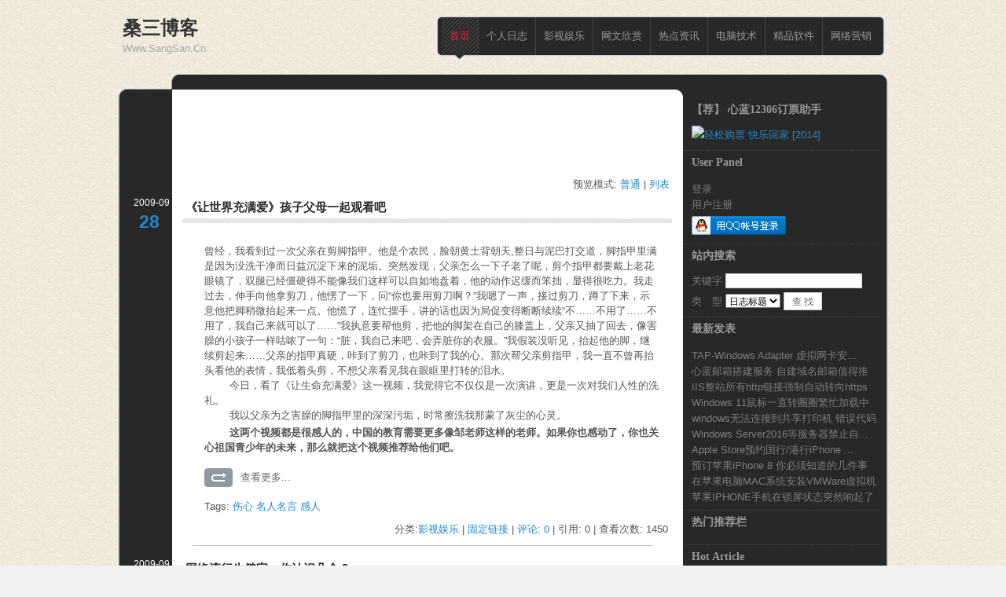

--- FILE ---
content_type: text/html
request_url: http://www.sangsan.cn/default.asp?log_Year=2009&log_Month=9
body_size: 19831
content:

<!DOCTYPE html PUBLIC "-//W3C//DTD XHTML 1.0 Transitional//EN" "http://www.w3.org/TR/xhtml1/DTD/xhtml1-transitional.dtd">
<html xmlns="http://www.w3.org/1999/xhtml" lang="UTF-8">
<head>
	<meta http-equiv="Content-Type" content="text/html; charset=UTF-8" />
	<meta http-equiv="Content-Language" content="UTF-8" />
	<meta name="robots" content="all" />
	<meta name="author" content="admin@sangsan.cn,桑三" />
	<meta name="Copyright" content="PJBlog3 CopyRight 2011" />
	<meta name="keywords" content="心蓝12306订票助手,网上购买火车票,一键还原,邮件群发,系统优化维护,外挂程序" />
	<meta name="description" content="桑三博客发布原创原件及收集实用程序，为您解决使用电脑中遇到的各种问题，同时让您在学习的过程中享受网络的快乐！电脑知识问与答交流QQ群:2848501 - 桑三博客 - 自由 分享 娱乐 互助" />
	<meta name="generator" content="PJBlog3" />
	<link rel="service.post" type="application/atom+xml" title="桑三博客 - Atom" href="http://www.sangsan.cn/xmlrpc.asp" />
	<link rel="EditURI" type="application/rsd+xml" title="RSD" href="http://www.sangsan.cn/rsd.asp" />
	<title>桑三博客-自由 分享 娱乐 互助</title>

	
	<link rel="alternate" type="application/rss+xml" href="http://www.sangsan.cn/feed.asp" title="订阅 桑三博客 所有文章(rss2)" />
	<link rel="alternate" type="application/atom+xml" href="http://www.sangsan.cn/atom.asp" title="订阅 桑三博客 所有文章(atom)" />
	
	
	<link rel="stylesheet" rev="stylesheet" href="skins/wordpress/global.css" type="text/css" media="all" /><!--全局样式表-->
	<link rel="stylesheet" rev="stylesheet" href="skins/wordpress/layout.css" type="text/css" media="all" /><!--层次样式表-->
	<link rel="stylesheet" rev="stylesheet" href="skins/wordpress/typography.css" type="text/css" media="all" /><!--局部样式表-->
	<link rel="stylesheet" rev="stylesheet" href="skins/wordpress/link.css" type="text/css" media="all" /><!--超链接样式表-->
	<link rel="stylesheet" rev="stylesheet" href="skins/wordpress/UBB/editor.css" type="text/css" media="all" /><!--UBB编辑器代码-->
	<link rel="stylesheet" rev="stylesheet" href="FCKeditor/editor/css/Dphighlighter.css" type="text/css" media="all" /><!--FCK块引用&代码样式-->
	<link rel="icon" href="favicon.ico" type="image/x-icon" />
	<link rel="shortcut icon" href="favicon.ico" type="image/x-icon" />
	<script type="text/javascript" src="common/common.js"></script>
	<script type="text/javascript" src="common/AjaxRequest.js"></script>
	<script type="text/javascript" src="common/Action.js"></script>
    <script language="javascript" type="text/javascript">
		var time = 60;
	</script>
	<!--<script type="text/javascript" src="common/nicetitle.js"></script>-->
	<style type="text/css"> 
		.ownerClassLog{display:none}
		.ownerClassComment{display:none;}
		/*全局的提示框样式*/
		h5.tips{
			background:#FFCC00;border:1px solid #FFCC00;background-image:url(images/bg_tips.png);color:#990000;padding:3px;margin:0;font-size:13px
		}
		h5.tips img{
			border:0;background:transparent none !important;
		}
		.tips_body{
			background:#FFFFCC;border:1px solid #FFCC00;padding:4px;
		}
		.tips_body form{
			margin:0;
		}
		.tips_body a:link,.tips_body a:visited,.tips_body a:hover{
			color:#990000;
		}
		.tips_body .input{
			height:17px;
			border:1px solid #BD5B21
		}
		.tips_body .hints{
				margin:3px 0 0 3px;
				padding:2px 2px 2px 18px;
				background:url(images/notify.gif) no-repeat left 4px
		}
		.tips_body .error{
			border:1px solid #CC0033;
			padding:1px 3px 1px 21px;
			color:#990000;
			margin-bottom:2px;
			background:#FF9F88 url(images/tips.gif) no-repeat 3px 4px
		}
	</style>
</head>
<body onLoad="initJS()" onkeydown="PressKey()">
<a href="default.asp" accesskey="i"></a>
<a href="javascript:history.go(-1)" accesskey="z"></a>

 <div id="container">
 <!--顶部-->
  <div id="header">
  <div style="background-image:url(skins/wordpress/bg.png); height:95px;">
   <div id="bloglogo">
   <div id="blogname">桑三博客
    <div id="blogTitle">Www.SangSan.Cn</div></div>
   </div>
   		<div id="menu"><div id="Left"></div><div id="Right"></div><ul><li class="menuL"></li><li><a class="menuA menuB" href="default.asp" title="日志首页">首页</a></li><li class="menuDiv"></li><li><a class="menuA" href="default.asp?cateID=4" title="个人日志">个人日志</a></li><li class="menuDiv"></li><li><a class="menuA" href="default.asp?cateID=3" title="影视娱乐">影视娱乐</a></li><li class="menuDiv"></li><li><a class="menuA" href="default.asp?cateID=6" title="网文欣赏">网文欣赏</a></li><li class="menuDiv"></li><li><a class="menuA" href="default.asp?cateID=7" title="热点资讯">热点资讯</a></li><li class="menuDiv"></li><li><a class="menuA" href="default.asp?cateID=5" title="电脑技术">电脑技术</a></li><li class="menuDiv"></li><li><a class="menuA" href="default.asp?cateID=9" title="精品软件">精品软件</a></li><li class="menuDiv"></li><li><a class="menuA" href="default.asp?cateID=13" title="网络营销">网络营销</a></li><li class="menuR"></li></ul></div>
  </div></div>

 <!--内容-->
  <div id="Tbody">
  <div id="mainContent">
   <div id="innermainContent">
       <div id="mainContent-topimg"></div>
	   <div id="Content_topad" class="content-width"><div style="padding-left: 95px;height:95px;width:590px;"><!--<a href="http://17483.wauee.com/funshion/full/index.html?pid=82&mid=17483&channel=1" target="_blank"><img src="http://wauee.com/zmv5/images/product/rec_82_mid.gif" width="135" height="60" border="0" class="ad_img" /></a>
  <a href="http://go.t3nlink.com/click?pid=78&mid=17483&channel=1&pt=page" target="_blank"><img src="http://wauee.com/zmv5/images/product/rec_78_mid.gif" width="135"  height="60" border="0" class="ad_img" /></a>
  <a href="http://go.t3nlink.com/click?pid=88&mid=17483&channel=1&pt=page" target="_blank"><img src="http://wauee.com/zmv5/images/product/rec_88_mid.gif" width="135"  height="60" border="0" class="ad_img" /></a>
  <a href="http://go.t3nlink.com/click?pid=89&mid=17483&channel=1&pt=page" target="_blank"><img src="http://wauee.com/zmv5/images/product/rec_89_mid.gif" width="135"  height="60" border="0" class="ad_img" /></a>--><script type="text/javascri&#112;t">/*580*90，首页顶部*/ var cpro_id = 'u1055220';</script><script src="http://cpro.baidustatic.com/cpro/ui/c.js" type="text/javascri&#112;t"></script></div></div>
	   <div id="Content_ContentList" class="content-width">
	     
		      <div class="pageContent" style="text-align:Right;overflow:hidden;height:18px;line-height:140%"><span style="float:left"></span>预览模式: <a href="?log_Year=2009&amp;log_Month=9&amp;distype=normal" accesskey="1">普通</a> | <a href="?log_Year=2009&amp;log_Month=9&amp;distype=list" accesskey="2">列表</a></div>
		   
		<div class="Content">
		<div class="Content-top"><div class="ContentLeft"></div><div class="ContentRight"></div>
		
                <DIV style="margin:0px 6px -4px 0px;" alt="" class="CateIconSP"><div class="DateYM">2009-09</div><div class="DateDay">28</div></DIV>
		 <h1 class="ContentTitle"><img src="images/icons/19.gif" style="margin:0px 2px -4px 0px;" alt="" class="CateIcon"/>
		
			<a class="titleA" href="article/share/383.htm">《让世界充满爱》孩子父母一起观看吧</a>
		
		</h1>
		<h2 class="ContentAuthor">作者:桑三&nbsp; 日期:2009-09-28</h2></div>
		  <div id="log_383">
		
					<div class="Content-body"><p><font size="2">曾经，我看到过一次父亲在剪脚指甲。他是个农民，脸朝黄土背朝天,整日与泥巴打交道，脚指甲里满是因为没洗干净而日益沉淀下来的泥垢。突然发现，父亲怎么一下子老了呢，剪个指甲都要戴上老花眼镜了，双腿已经僵硬得不能像我们这样可以自如地盘着，他的动作迟缓而笨拙，显得很吃力。我走过去，伸手向他拿剪刀，他愣了一下，问&ldquo;你也要用剪刀啊？&rdquo;我嗯了一声，接过剪刀，蹲了下来，示意他把脚稍微抬起来一点。他慌了，连忙摆手，讲的话也因为局促变得断断续续&ldquo;不&hellip;&hellip;不用了&hellip;&hellip;不用了，我自己来就可以了&hellip;&hellip;&rdquo;我执意要帮他剪，把他的脚架在自己的膝盖上，父亲又抽了回去，像害臊的小孩子一样咕哝了一句：&ldquo;脏，我自己来吧，会弄脏你的衣服。&rdquo;我假装没听见，抬起他的脚，继续剪起来&hellip;&hellip;父亲的指甲真硬，咔到了剪刀，也咔到了我的心。那次帮父亲剪指甲，我一直不曾再抬头看他的表情，我低着头剪，不想父亲看见我在眼眶里打转的泪水。</font><br />
&nbsp;&nbsp;&nbsp;&nbsp;&nbsp;&nbsp; <font size="2">&nbsp;今日，看了《让生命充满爱》这一视频，我觉得它不仅仅是一次演讲，更是一次对我们人性的洗礼。</font><br />
&nbsp;&nbsp;&nbsp;&nbsp;&nbsp;&nbsp;&nbsp; <font size="2">我以父亲为之害臊的脚指甲里的深深污垢，时常擦洗我那蒙了灰尘的心灵。</font></p>
<p style="text-align: left"><strong>&nbsp;&nbsp;&nbsp;&nbsp;&nbsp;&nbsp;&nbsp; 这两个视频都是很感人的，中国的教育需要更多像邹老师这样的老师。如果你也感动了，你也关心祖国青少年的未来，那么就把这个视频推荐给他们吧。</strong></p>
						<p class="readMore"><a href="default.asp?id=383" class="more"><span>查看更多...</span></a></p>
					
			 <p class="tags">Tags: <a href="default.asp?tag=%E4%BC%A4%E5%BF%83">伤心</a> <a href="default.asp?tag=%E5%90%8D%E4%BA%BA%E5%90%8D%E8%A8%80">名人名言</a> <a href="default.asp?tag=%E6%84%9F%E4%BA%BA">感人</a> </p>
			
							 
		</div><div class="Content-bottom">
		<div class="ContentBLeft"></div><div class="ContentBRight"></div>
		分类:<a href="default.asp?cateID=3" title="影视娱乐">影视娱乐</a> | <a href="?id=383">固定链接</a> |
							
		
			 <a href="article/share/383.htm#comm_top">评论: 0</a>
		
			 | 引用: 0 | 查看次数: 1450
			   </div>
			</div></div>

		<div class="Content">
		<div class="Content-top"><div class="ContentLeft"></div><div class="ContentRight"></div>
		
                <DIV style="margin:0px 6px -4px 0px;" alt="" class="CateIconSP"><div class="DateYM">2009-09</div><div class="DateDay">18</div></DIV>
		 <h1 class="ContentTitle"><img src="images/icons/3.gif" style="margin:0px 2px -4px 0px;" alt="" class="CateIcon"/>
		
			<a class="titleA" href="article/read/382.htm">网络流行生僻字，你认识几个？</a>
		
		</h1>
		<h2 class="ContentAuthor">作者:桑三&nbsp; 日期:2009-09-18</h2></div>
		  <div id="log_382">
		
					<div class="Content-body">&nbsp;&nbsp;&nbsp;&nbsp;&nbsp;&nbsp;<strong>下面这些网络流行生僻字，你认识几个？</strong><br/>　　烎读音：yín原义：光明。网络新义：在游戏中，意义衍生为“遇强则强，斗志昂扬，热血沸腾，你越厉害我越要找你挑战，希望在竞争或对抗中一比高下”。 <br/><br/>　　槑读音mei，古同“梅”。这个“槑”字由两个“呆”组成，于是在网络语言里被用来形容人很傻很天真。 <br/><br/>　　囧读音jiǒng，古同“冏”，原指光明。在网络文化中，它的内小“八”字视为眉眼，“口”视为嘴。它的内涵就是：作为头，表达沉重的思想；作为脸，表达浪漫与激情；也常常表示郁闷的表情。 <br/><br/>　　兲：跟常用来骂人的那种水生动物没有关系，没你想的那么复杂。这个字是“天”字的古体，也念“天”(tiān)。 <br/>
						<p class="readMore"><a href="article/read/382.htm" class="more"><span>查看更多...</span></a></p>
					
			 <p class="tags">Tags: <a href="default.asp?tag=%E5%B9%BD%E9%BB%98%E4%BC%91%E9%97%B2">幽默休闲</a> <a href="default.asp?tag=%E5%A8%B1%E4%B9%90%E6%96%B0%E9%97%BB">娱乐新闻</a> </p>
			
							 
		</div><div class="Content-bottom">
		<div class="ContentBLeft"></div><div class="ContentBRight"></div>
		分类:<a href="default.asp?cateID=6" title="网文欣赏">网文欣赏</a> | <a href="?id=382">固定链接</a> |
							
		
			 <a href="article/read/382.htm#comm_top">评论: 0</a>
		
			 | 引用: 0 | 查看次数: 751
			   </div>
			</div></div>

		<div class="Content">
		<div class="Content-top"><div class="ContentLeft"></div><div class="ContentRight"></div>
		
                <DIV style="margin:0px 6px -4px 0px;" alt="" class="CateIconSP"><div class="DateYM">2009-09</div><div class="DateDay">06</div></DIV>
		 <h1 class="ContentTitle"><img src="images/icons/15.gif" style="margin:0px 2px -4px 0px;" alt="" class="CateIcon"/>
		
			<a class="titleA" href="article/learn/384.htm">手把手教你ASP/SQL 注入天书</a>
		
		</h1>
		<h2 class="ContentAuthor">作者:桑三&nbsp; 日期:2009-09-06</h2></div>
		  <div id="log_384">
		
					<div class="Content-body"><p>ＳＱＬ注入是从正常的 WWW 端口访问，而且表面看起来跟一般的 Web 页面访问没什么区别，所以目前市面的防火墙都不会对ＳＱＬ注入发出警报，如果管理员没查看 IIS 日志的习惯，可能被入侵很长时间都不会发觉。</p>
<p>但是，ＳＱＬ注入的手法相当灵活，在注入的时候会碰到很多意外的情况。能不能根据具体情况进行分析，构造巧妙的SQL语句，从而成功获取想要的数据，是高手与&ldquo;菜鸟&rdquo;的根本区别。</p>
<p>根据国情，国内的网站用 ASP+Access 或 SQLServer 的占 70% 以上，PHP+MySQ 占 20%，其他的不足 10%。在本文，我们从分入门、进阶至高级讲解一下 ASP 注入的方法及技巧，PHP 注入的文章由 NB 联盟的另一位朋友 zwell 撰写，希望对安全工作者和程序员都有用处。了解 ASP 注入的朋友也请不要跳过入门篇，因为部分人对注入的基本判断方法还存在误区。大家准备好了吗？ Lets Go...</p>
						<p class="readMore"><a href="default.asp?id=384" class="more"><span>查看更多...</span></a></p>
					
			 <p class="tags">Tags: <a href="default.asp?tag=%E6%8A%80%E6%9C%AF">技术</a> <a href="default.asp?tag=%E7%94%B5%E8%84%91">电脑</a> <a href="default.asp?tag=%E5%AE%89%E5%85%A8%E9%98%B2%E5%BE%A1">安全防御</a> <a href="default.asp?tag=%E7%BD%91%E7%BB%9C%E6%8A%80%E6%9C%AF">网络技术</a> </p>
			
							 
		</div><div class="Content-bottom">
		<div class="ContentBLeft"></div><div class="ContentBRight"></div>
		分类:<a href="default.asp?cateID=5" title="电脑技术">电脑技术</a> | <a href="?id=384">固定链接</a> |
							
		
			 <a href="article/learn/384.htm#comm_top">评论: 0</a>
		
			 | 引用: 0 | 查看次数: 714
			   </div>
			</div></div>

		<div class="Content">
		<div class="Content-top"><div class="ContentLeft"></div><div class="ContentRight"></div>
		
                <DIV style="margin:0px 6px -4px 0px;" alt="" class="CateIconSP"><div class="DateYM">2009-09</div><div class="DateDay">02</div></DIV>
		 <h1 class="ContentTitle"><img src="images/icons/19.gif" style="margin:0px 2px -4px 0px;" alt="" class="CateIcon"/>
		
			<a class="titleA" href="article/share/381.htm">《护士版青花瓷》唱得不错 白衣天使啊</a>
		
		</h1>
		<h2 class="ContentAuthor">作者:桑三&nbsp; 日期:2009-09-02</h2></div>
		  <div id="log_381">
		
					<div class="Content-body"><p><strong>歌词：<br />
</strong><br />
面色发青 唤不醒 脉搏难触及<br />
看你微微的呼吸已渐入昏迷<br />
胸前叩击 上点滴 救护我了然<br />
抢救时口头医嘱复一遍<br />
指甲剪短 长头发 发套盘起来<br />
一身洁白的外衣深藏了倦意<br />
手指头伤痕累累<br />
却不影响技术淋漓发挥<br />
脏乱累不嫌弃 病人放第一<br />
三查七对无菌 一定要牢记<br />
青霉素十大阳性标志要做齐<br />
消毒隔离是检查主题<br />
医嘱又开转床 我从头做起<br />
铺床时任灰尘 沾满了发际<br />
再看那护士吧台前的大理石<br />
也挂满锦旗<br />
<br />
配伍禁忌 有效期 一定要看清<br />
化疗药物 外渗出 硫酸镁湿敷<br />
用孚来迪加地米 疗效会降低<br />
护理的每一步都小心翼翼<br />
大汗淋漓 人乏力 血糖2.7<br />
别再犹豫 巧克力 赶紧放嘴里<br />
生病时难免闹情绪<br />
心理护理也有重要意义<br />
铃声又再响起 我从东奔到西<br />
换来你的挑剔 一句不满意<br />
收藏起自尊来换你平静情绪<br />
毕竟病痛的你不容易<br />
用爱心感化你 讲述生命意义<br />
有委屈放心底 回家再哭泣<br />
只看那护士吧台前的大理石<br />
也坚硬无比<br />
夜已深 人熟睡 我彻夜巡回<br />
人憔悴 却惊醒 安全第一位<br />
只看那护士吧台前的大理石<br />
边角已残留一丝破碎<br />
年复一年如此 任美丽流逝<br />
天使泪化烟雨 有谁会疼惜<br />
只看那护士吧台前的大理石<br />
已换了几回</p>
						<p class="readMore"><a href="default.asp?id=381" class="more"><span>查看更多...</span></a></p>
					
			 <p class="tags">Tags: <a href="default.asp?tag=%E6%AD%8C%E6%9B%B2">歌曲</a> <a href="default.asp?tag=%E4%BC%A4%E5%BF%83">伤心</a> <a href="default.asp?tag=%E8%A7%86%E9%A2%91">视频</a> </p>
			
							 
		</div><div class="Content-bottom">
		<div class="ContentBLeft"></div><div class="ContentBRight"></div>
		分类:<a href="default.asp?cateID=3" title="影视娱乐">影视娱乐</a> | <a href="?id=381">固定链接</a> |
							
		
			 <a href="article/share/381.htm#comm_top">评论: 1</a>
		
			 | 引用: 0 | 查看次数: 1291
			   </div>
			</div></div>

		 <div class="pageContent"></div>
		
	   </div>
	   
       <div id="mainContent-bottomimg"></div>
   </div>
   </div>
   
   <div id="sidebar">
	   <div id="innersidebar">
		     <div id="sidebar-topimg"><!--工具条顶部图象--></div>
			  <div id="Side_netpiao" class="sidepanel"><h4 class="Ptitle">【荐】 心蓝12306订票助手</h4><div class="Pcontent"><a href="http://www.sangsan.cn/default.asp?id=866" target="_blank"><img src="http://www.bhdata.com/images/netpiaologo.gif" alt="轻松购票 快乐回家 [2014]" /></a></div><div class="Pfoot"></div></div><div id="Side_User" class="sidepanel"><h4 class="Ptitle">User Panel</h4><div class="Pcontent"><a href="login.asp" class="sideA" accesskey="L">登录</a><a href="register.asp" class="sideA" accesskey="U">用户注册</a><a href="http://www.sangsan.cn/Plugins/QQlogin/start.asp" class="sideA" style="margin-top:8px; height:25px;" accesskey="L"><img src='http://qzonestyle.gtimg.cn/qzone/vas/opensns/res/img/Connect_logo_3.png' border=0></a></div><div class="Pfoot"></div></div><div id="Side_Search" class="sidepanel"><h4 class="Ptitle">站内搜索</h4><div class="Pcontent"><form style="MARGIN: 0px" onsubmit="if (this.SearchContent.value.length<2) {alert('关键字不能少于2个字');this.SearchContent.focus();return false}" action="search.asp">
    关键字 <input class="userpass" name="SearchContent"/>
    <div style="OVERFLOW: hidden; HEIGHT: 3px"> </div>
    类　型 <select name="searchType">
    <option value="title" selected="selected">日志标题</option>
    <option value="Content">日志内容</option>
    <option value="Comments">日志评论</option>
    <option value="trackback">引用通告</option>
    </select> <input class="userbutton" type="submit" value="查 找"/>
</form></div><div class="Pfoot"></div></div><div id="Side_NewLogForPJBlog" class="sidepanel"><h4 class="Ptitle">最新发表</h4><div class="Pcontent"><a class="sideA" href="default.asp?id=1061" title="桑三 于 01/12/2025 10:31:46 发表该日志
TAP-Windows Adapter 虚拟网卡安...">TAP-Windows Adapter 虚拟网卡安...</a><a class="sideA" href="default.asp?id=1060" title="桑三 于 07/08/2022 10:59:08 发表该日志
心蓝邮箱搭建服务 自建域名邮箱值得推荐">心蓝邮箱搭建服务 自建域名邮箱值得推荐</a><a class="sideA" href="default.asp?id=1059" title="桑三 于 16/12/2021 13:39:06 发表该日志
IIS整站所有http链接强制自动转向https设...">IIS整站所有http链接强制自动转向https设...</a><a class="sideA" href="default.asp?id=1058" title="桑三 于 03/11/2021 22:44:10 发表该日志
Windows 11鼠标一直转圈圈繁忙加载中解决办...">Windows 11鼠标一直转圈圈繁忙加载中解决办...</a><a class="sideA" href="default.asp?id=1057" title="桑三 于 01/11/2021 19:40:35 发表该日志
windows无法连接到共享打印机 错误代码0x0...">windows无法连接到共享打印机 错误代码0x0...</a><a class="sideA" href="default.asp?id=1056" title="桑三 于 14/09/2020 16:46:29 发表该日志
Windows Server2016等服务器禁止自...">Windows Server2016等服务器禁止自...</a><a class="sideA" href="default.asp?id=1055" title="桑三 于 05/11/2017 12:20:39 发表该日志
Apple Store预约国行/港行iPhone ...">Apple Store预约国行/港行iPhone ...</a><a class="sideA" href="default.asp?id=1054" title="桑三 于 13/09/2017 21:28:23 发表该日志
预订苹果iPhone 8 你必须知道的几件事">预订苹果iPhone 8 你必须知道的几件事</a><a class="sideA" href="default.asp?id=1050" title="桑三 于 28/08/2017 16:48:00 发表该日志
在苹果电脑MAC系统安装VMWare虚拟机使用加密...">在苹果电脑MAC系统安装VMWare虚拟机使用加密...</a><a class="sideA" href="default.asp?id=1049" title="桑三 于 21/08/2017 10:33:32 发表该日志
苹果IPHONE手机在锁屏状态突然响起了一段音乐声...">苹果IPHONE手机在锁屏状态突然响起了一段音乐声...</a></div><div class="Pfoot"></div></div><div id="Side_baiduad" class="sidepanel"><h4 class="Ptitle">热门推荐栏</h4><div class="Pcontent"><script type="text/javascri&#112;t">
/*自定义标签云，创建于2014-6-13*/
var cpro_id = "u1586736";
</script>
<script src="http://cpro.baidustatic.com/cpro/ui/c.js" type="text/javascri&#112;t"></script></div><div class="Pfoot"></div></div><div id="Side_HotLogForPJBlog" class="sidepanel"><h4 class="Ptitle">Hot Article</h4><div class="Pcontent"><a class="sideA" href=article/soft/866.htm title="作者：桑三&#13;&#10;发表时间：2012-01-06 16:22&#13;&#10;标题：
[隐藏日志]">[隐藏日志]</a><a class="sideA" href=article/learn/1006.htm title="作者：桑三&#13;&#10;发表时间：2014-07-21 15:23&#13;&#10;标题：
QQ远程Win7/Win8/Win10可以看到桌面...">QQ远程Win7/Win8/Win10可以看到桌面...</a><a class="sideA" href=article/learn/1024.htm title="作者：桑三&#13;&#10;发表时间：2016-05-02 21:23&#13;&#10;标题：
中国电信天翼宽带光猫改桥接模式实现路由器拨号的方法...">中国电信天翼宽带光猫改桥接模式实现路由器拨号的方法...</a><a class="sideA" href=article/learn/888.htm title="作者：桑三&#13;&#10;发表时间：2012-03-19 21:19&#13;&#10;标题：
“内容被阻止，因为该内容没有签署有效的安全证书。”...">“内容被阻止，因为该内容没有签署有效的安全证书。”...</a><a class="sideA" href=article/soft/1055.htm title="作者：桑三&#13;&#10;发表时间：2017-11-05 12:20&#13;&#10;标题：
Apple Store预约国行/港行iPhone ...">Apple Store预约国行/港行iPhone ...</a><a class="sideA" href=article/learn/966.htm title="作者：桑三&#13;&#10;发表时间：2012-03-09 22:04&#13;&#10;标题：
收到邮件如何让手机上收到邮件/短信/微信提醒">收到邮件如何让手机上收到邮件/短信/微信提醒</a><a class="sideA" href=article/learn/1000.htm title="作者：桑三&#13;&#10;发表时间：2014-07-10 17:07&#13;&#10;标题：
常用杀毒软件添加信任目录文件列表防止误报图文教程">常用杀毒软件添加信任目录文件列表防止误报图文教程</a><a class="sideA" href=article/news/449.htm title="作者：桑三&#13;&#10;发表时间：2010-03-30 21:54&#13;&#10;标题：
不可不相信：关于2012世界末日预言最新完整版">不可不相信：关于2012世界末日预言最新完整版</a><a class="sideA" href=article/soft/1012.htm title="作者：桑三&#13;&#10;发表时间：2015-03-18 10:17&#13;&#10;标题：
[隐藏日志]">[隐藏日志]</a><a class="sideA" href=article/share/541.htm title="作者：桑三&#13;&#10;发表时间：2010-08-02 14:41&#13;&#10;标题：
唐山大地震高清完整版在线观看提供下载">唐山大地震高清完整版在线观看提供下载</a></div><div class="Pfoot"></div></div><div id="Side_googlead" class="sidepanel"><h4 class="Ptitle">大家都在说</h4><div class="Pcontent"><center><script type="text/javascri&#112;t">
/*200*200，创建于2010-12-10*/
var cpro_id = "u310204";
</script>
<script src="http://cpro.baidustatic.com/cpro/ui/c.js" type="text/javascri&#112;t"></script></center></div><div class="Pfoot"></div></div><div id="Side_RandomLogForPJBlog" class="sidepanel"><h4 class="Ptitle">随便看看</h4><div class="Pcontent"><a class="sideA" href=article/news/454.htm title="作者：桑三&#13;&#10;发表时间：2010-06-22 09:28&#13;&#10;标题：
The Lowest Unique Bid Win...">The Lowest Unique Bid Win...</a><a class="sideA" href=article/read/283.htm title="作者：桑三&#13;&#10;发表时间：2009-01-02 21:07&#13;&#10;标题：
21世纪什么最贵，和谐——《非诚勿扰》经典台词">21世纪什么最贵，和谐——《非诚勿扰》经典台词</a><a class="sideA" href=article/read/453.htm title="作者：桑三&#13;&#10;发表时间：2010-06-21 09:09&#13;&#10;标题：
【分享】中国古诗词中的十大情诗">【分享】中国古诗词中的十大情诗</a><a class="sideA" href=article/learn/182.htm title="作者：桑三&#13;&#10;发表时间：2008-10-04 23:38&#13;&#10;标题：
中文XP、英文XP、日文XP和韩文XP补丁下载地址...">中文XP、英文XP、日文XP和韩文XP补丁下载地址...</a><a class="sideA" href=article/news/282.htm title="作者：桑三&#13;&#10;发表时间：2008-12-31 13:42&#13;&#10;标题：
俄罗斯学者预言美国2010年分裂 加州等或归中国">俄罗斯学者预言美国2010年分裂 加州等或归中国</a><a class="sideA" href=article/read/111.htm title="作者：桑三&#13;&#10;发表时间：2008-07-11 23:04&#13;&#10;标题：
男孩，你为什么找不到女朋友^一语惊醒梦中人">男孩，你为什么找不到女朋友^一语惊醒梦中人</a><a class="sideA" href=article/read/452.htm title="作者：桑三&#13;&#10;发表时间：2010-03-21 22:19&#13;&#10;标题：
你知道男人为什么喜欢摸女人胸部吗？">你知道男人为什么喜欢摸女人胸部吗？</a><a class="sideA" href=article/read/281.htm title="作者：桑三&#13;&#10;发表时间：2008-12-30 23:28&#13;&#10;标题：
我对毛片的认知过程">我对毛片的认知过程</a><a class="sideA" href=article/news/451.htm title="作者：桑三&#13;&#10;发表时间：2010-04-02 22:04&#13;&#10;标题：
2012世纪末日诺亚方舟停靠处已确定门票价格不菲">2012世纪末日诺亚方舟停靠处已确定门票价格不菲</a><a class="sideA" href=article/news/68.htm title="作者：桑三&#13;&#10;发表时间：2008-03-17 18:24&#13;&#10;标题：
很好很强大，很黄很暴力">很好很强大，很黄很暴力</a></div><div class="Pfoot"></div></div><div id="Side_Category" class="sidepanel"><h4 class="Ptitle">Category</h4><div class="Pcontent"><img src="images/icons/22.gif" border="0" style="margin:3px 4px -4px 0px;" alt="日志首页"/><a class="CategoryA" href="default.asp" title="日志首页">首页</a><br/><img src="images/icons/1.gif" border="0" style="margin:3px 4px -4px 0px;" alt="个人日志"/><a class="CategoryA" href="default.asp?cateID=4" title="个人日志">个人日志 [45]</a> <a href="feed.asp?cateID=4" title="订阅该分类内容"><img src="images/rss.png" border="0" style="margin:3px 4px -1px 0px;" alt=""/></a><br/><img src="images/icons/19.gif" border="0" style="margin:3px 4px -4px 0px;" alt="影视娱乐"/><a class="CategoryA" href="default.asp?cateID=3" title="影视娱乐">影视娱乐 [194]</a> <a href="feed.asp?cateID=3" title="订阅该分类内容"><img src="images/rss.png" border="0" style="margin:3px 4px -1px 0px;" alt=""/></a><br/><img src="images/icons/3.gif" border="0" style="margin:3px 4px -4px 0px;" alt="网文欣赏"/><a class="CategoryA" href="default.asp?cateID=6" title="网文欣赏">网文欣赏 [238]</a> <a href="feed.asp?cateID=6" title="订阅该分类内容"><img src="images/rss.png" border="0" style="margin:3px 4px -1px 0px;" alt=""/></a><br/><img src="images/icons/14.gif" border="0" style="margin:3px 4px -4px 0px;" alt="热点资讯"/><a class="CategoryA" href="default.asp?cateID=7" title="热点资讯">热点资讯 [136]</a> <a href="feed.asp?cateID=7" title="订阅该分类内容"><img src="images/rss.png" border="0" style="margin:3px 4px -1px 0px;" alt=""/></a><br/><img src="images/icons/15.gif" border="0" style="margin:3px 4px -4px 0px;" alt="电脑技术"/><a class="CategoryA" href="default.asp?cateID=5" title="电脑技术">电脑技术 [239]</a> <a href="feed.asp?cateID=5" title="订阅该分类内容"><img src="images/rss.png" border="0" style="margin:3px 4px -1px 0px;" alt=""/></a><br/><img src="images/icons/11.gif" border="0" style="margin:3px 4px -4px 0px;" alt="精品软件"/><a class="CategoryA" href="default.asp?cateID=9" title="精品软件">精品软件 [72]</a> <a href="feed.asp?cateID=9" title="订阅该分类内容"><img src="images/rss.png" border="0" style="margin:3px 4px -1px 0px;" alt=""/></a><br/><img src="images/icons/9.gif" border="0" style="margin:3px 4px -4px 0px;" alt="网络营销"/><a class="CategoryA" href="default.asp?cateID=13" title="网络营销">网络营销 [18]</a> <a href="feed.asp?cateID=13" title="订阅该分类内容"><img src="images/rss.png" border="0" style="margin:3px 4px -1px 0px;" alt=""/></a><br/><img src="images/icons/10.gif" border="0" style="margin:3px 4px -4px 0px;" alt="标签"/><a class="CategoryA" href="tag.asp" title="标签">标签</a><br/></div><div class="Pfoot"></div></div><div id="Side_Calendar" class="sidepanel"><h4 class="Ptitle">Calendar</h4><div class="Pcontent"><div id="Calendar_Body"><div id="Calendar_Top"><div id="LeftB" onclick="location.href='http://www.sangsan.cn/default.asp?log_Year=2009&amp;log_Month=8'"></div><div id="RightB" onclick="location.href='http://www.sangsan.cn/default.asp?log_Year=2009&amp;log_Month=10'"></div>2009年9月</div><div id="Calendar_week"><ul class="Week_UL"><li><font color="#FF0000">日</font></li><li>一</li><li>二</li><li>三</li><li>四</li><li>五</li><li>六</li></ul></div><div class="Calendar_Day"><ul class="Day_UL"><li class="DayA"><a class="otherday">30</a></li><li class="DayA"><a class="otherday">31</a></li><li class="DayA"><a >1</a></li><li class="DayA"><a class="haveD" href="default.asp?log_Year=2009&amp;log_Month=9&amp;log_Day=2" title="当天共写了1篇日志 - 《护士版青花瓷》唱得不错 白衣天使啊">2</a></li><li class="DayA"><a >3</a></li><li class="DayA"><a >4</a></li><li class="DayA"><a >5</a></li></ul></div><div class="Calendar_Day"><ul class="Day_UL"><li class="DayA"><a class="haveD" href="default.asp?log_Year=2009&amp;log_Month=9&amp;log_Day=6" title="当天共写了1篇日志 - 手把手教你ASP/SQL 注入天书">6</a></li><li class="DayA"><a >7</a></li><li class="DayA"><a >8</a></li><li class="DayA"><a >9</a></li><li class="DayA"><a >10</a></li><li class="DayA"><a >11</a></li><li class="DayA"><a >12</a></li></ul></div><div class="Calendar_Day"><ul class="Day_UL"><li class="DayA"><a >13</a></li><li class="DayA"><a >14</a></li><li class="DayA"><a >15</a></li><li class="DayA"><a >16</a></li><li class="DayA"><a >17</a></li><li class="DayA"><a class="haveD" href="default.asp?log_Year=2009&amp;log_Month=9&amp;log_Day=18" title="当天共写了1篇日志 - 网络流行生僻字，你认识几个？">18</a></li><li class="DayA"><a >19</a></li></ul></div><div class="Calendar_Day"><ul class="Day_UL"><li class="DayA"><a >20</a></li><li class="DayA"><a >21</a></li><li class="DayA"><a >22</a></li><li class="DayA"><a >23</a></li><li class="DayA"><a >24</a></li><li class="DayA"><a >25</a></li><li class="DayA"><a >26</a></li></ul></div><div class="Calendar_Day"><ul class="Day_UL"><li class="DayA"><a >27</a></li><li class="DayA"><a class="haveD" href="default.asp?log_Year=2009&amp;log_Month=9&amp;log_Day=28" title="当天共写了1篇日志 - 《让世界充满爱》孩子父母一起观看吧">28</a></li><li class="DayA"><a >29</a></li><li class="DayA"><a >30</a></li><li class="DayA"><a class="otherday">1</a></li><li class="DayA"><a class="otherday">2</a></li><li class="DayA"><a class="otherday">3</a></li></ul></div></div></div><div class="Pfoot"></div></div><div id="Side_BlogInfo" class="sidepanel"><h4 class="Ptitle">Statistics</h4><div class="Pcontent"><p>日志: <a href="default.asp"><b>942</b> 篇</a><br />
评论: <a href="search.asp?searchType=Comments"><b>364</b> 个</a><br />
引用: <a href="search.asp?searchType=trackback"><b>0</b> 个</a><br />
留言: <b>4</b> 个<br />
会员: <a href="member.asp"><b>155</b> 人</a><br />
访问: <b>66664102</b> 次<br />
在线: <b>37</b> 人<br /></p></div><div class="Pfoot"></div></div><div id="Side_Comment" class="sidepanel"><h4 class="Ptitle">Recent Comments</h4><div class="Pcontent">		 <div class="commentTable">
		  <a class="sideA" href="article/learn/1060.htm#comm_455" title="qiuzuyi 于 2025-04-28 09:59 PM 发表评论
hh.那位网友比我早一个月[/quote这个博客也是念旧之人的聚集地了，光阴似箭，特别是疫情后， 时间感觉加速了">hh.那位网友比我早一个月[/quote这个博客也...</a><a class="sideA" href="article/learn/1060.htm#comm_454" title="好 于 2025-04-10 06:11 PM 发表评论
hh.那位网友比我早一个月">hh.那位网友比我早一个月</a><a class="sideA" href="article/learn/1060.htm#comm_453" title="qiuzuyi 于 2025-03-12 08:12 PM 发表评论
距离博主上次发布帖子也过去了3年了， 时间真的好快">距离博主上次发布帖子也过去了3年了， 时间真的好快...</a><a class="sideA" href="article/self/963.htm#comm_452" title="龙猴 于 2023-09-12 01:32 PM 发表评论
爱过方知情重，醉过才知酒浓">爱过方知情重，醉过才知酒浓</a><a class="sideA" href="article/learn/1060.htm#comm_451" title="龙猴 于 2023-09-12 11:29 AM 发表评论
你是谁？">你是谁？</a><a class="sideA" href="article/self/963.htm#comm_450" title="龙猴 于 2023-09-12 11:27 AM 发表评论
十七年了，为什么有一种沧海桑田的样子">十七年了，为什么有一种沧海桑田的样子</a><a class="sideA" href="article/soft/1014.htm#comm_449" title="自媒体运营 于 2021-11-29 09:15 PM 发表评论
不错，必须顶一下！">不错，必须顶一下！</a><a class="sideA" href="article/news/1054.htm#comm_447" title="薇洛迪兰 于 2020-03-16 08:29 PM 发表评论
买个iPhone 8真不容易">买个iPhone 8真不容易</a><a class="sideA" href="article/learn/1052.htm#comm_446" title="xbylyw 于 2018-06-19 04:31 PM 发表评论
www.chuankongji.com&#160;&#160;&#160;&#160;穿孔机 ">www.chuankongji.com&#160;&#160;&#160;&#160;穿孔机 ...</a><a class="sideA" href="article/learn/1045.htm#comm_445" title="xbylyw 于 2018-06-19 04:30 PM 发表评论
www.yizhan.com/yiyongfengkouji/&#160;&#160;&#160;&#160;医用封口机&#160;&#160;&#160;&#160;医用灭菌袋封口机 ">www.yizhan.com/yiyongfeng...</a>
	     </div></div><div class="Pfoot"></div></div><div id="Side_Archive" class="sidepanel"><h4 class="Ptitle">Archive</h4><div class="Pcontent"><a class="sideA" style="margin:0px 0px 0px -2px;" href="default.asp?log_Year=2025" title="查看2025年的日志">2025</a><a style="margin-right:10px;" href="default.asp?log_Year=2025&log_Month=12" title="2025年12月有1篇日志">12月</a><a class="sideA" style="margin:6px 0px 0px -2px;" href="default.asp?log_Year=2022" title="查看2022年的日志">2022</a><a style="margin-right:5px;" href="default.asp?log_Year=2022&log_Month=8" title="2022年8月有1篇日志">08月</a><a class="sideA" style="margin:6px 0px 0px -2px;" href="default.asp?log_Year=2021" title="查看2021年的日志">2021</a><a style="margin-right:5px;" href="default.asp?log_Year=2021&log_Month=11" title="2021年11月有2篇日志">11月</a><a style="margin-right:10px;" href="default.asp?log_Year=2021&log_Month=12" title="2021年12月有1篇日志">12月</a><a class="sideA" style="margin:6px 0px 0px -2px;" href="default.asp?log_Year=2020" title="查看2020年的日志">2020</a><a style="margin-right:5px;" href="default.asp?log_Year=2020&log_Month=9" title="2020年9月有1篇日志">09月</a><a class="sideA" style="margin:6px 0px 0px -2px;" href="default.asp?log_Year=2017" title="查看2017年的日志">2017</a><a style="margin-right:5px;" href="default.asp?log_Year=2017&log_Month=3" title="2017年3月有1篇日志">03月</a><a style="margin-right:10px;" href="default.asp?log_Year=2017&log_Month=4" title="2017年4月有1篇日志">04月</a><a style="margin-right:10px;" href="default.asp?log_Year=2017&log_Month=5" title="2017年5月有1篇日志">05月</a><a style="margin-right:10px;" href="default.asp?log_Year=2017&log_Month=7" title="2017年7月有1篇日志">07月</a><a style="margin-right:10px;" href="default.asp?log_Year=2017&log_Month=8" title="2017年8月有2篇日志">08月</a><a style="margin-right:10px;" href="default.asp?log_Year=2017&log_Month=9" title="2017年9月有1篇日志">09月</a><br/><a style="margin-right:10px;" href="default.asp?log_Year=2017&log_Month=11" title="2017年11月有1篇日志">11月</a><a class="sideA" style="margin:6px 0px 0px -2px;" href="default.asp?log_Year=2016" title="查看2016年的日志">2016</a><a style="margin-right:5px;" href="default.asp?log_Year=2016&log_Month=4" title="2016年4月有6篇日志">04月</a><a style="margin-right:10px;" href="default.asp?log_Year=2016&log_Month=5" title="2016年5月有12篇日志">05月</a><a style="margin-right:10px;" href="default.asp?log_Year=2016&log_Month=6" title="2016年6月有2篇日志">06月</a><a style="margin-right:10px;" href="default.asp?log_Year=2016&log_Month=7" title="2016年7月有5篇日志">07月</a><a style="margin-right:10px;" href="default.asp?log_Year=2016&log_Month=9" title="2016年9月有3篇日志">09月</a><a style="margin-right:10px;" href="default.asp?log_Year=2016&log_Month=10" title="2016年10月有1篇日志">10月</a><br/><a class="sideA" style="margin:6px 0px 0px -2px;" href="default.asp?log_Year=2015" title="查看2015年的日志">2015</a><a style="margin-right:5px;" href="default.asp?log_Year=2015&log_Month=3" title="2015年3月有1篇日志">03月</a><a style="margin-right:10px;" href="default.asp?log_Year=2015&log_Month=7" title="2015年7月有1篇日志">07月</a><a style="margin-right:10px;" href="default.asp?log_Year=2015&log_Month=8" title="2015年8月有2篇日志">08月</a><a class="sideA" style="margin:6px 0px 0px -2px;" href="default.asp?log_Year=2014" title="查看2014年的日志">2014</a><a style="margin-right:5px;" href="default.asp?log_Year=2014&log_Month=1" title="2014年1月有1篇日志">01月</a><a style="margin-right:10px;" href="default.asp?log_Year=2014&log_Month=2" title="2014年2月有2篇日志">02月</a><a style="margin-right:10px;" href="default.asp?log_Year=2014&log_Month=3" title="2014年3月有2篇日志">03月</a><a style="margin-right:10px;" href="default.asp?log_Year=2014&log_Month=5" title="2014年5月有1篇日志">05月</a><a style="margin-right:10px;" href="default.asp?log_Year=2014&log_Month=6" title="2014年6月有21篇日志">06月</a><a style="margin-right:10px;" href="default.asp?log_Year=2014&log_Month=7" title="2014年7月有14篇日志">07月</a><br/><a style="margin-right:10px;" href="default.asp?log_Year=2014&log_Month=8" title="2014年8月有3篇日志">08月</a><a style="margin-right:10px;" href="default.asp?log_Year=2014&log_Month=9" title="2014年9月有1篇日志">09月</a><a style="margin-right:10px;" href="default.asp?log_Year=2014&log_Month=11" title="2014年11月有1篇日志">11月</a><a class="sideA" style="margin:6px 0px 0px -2px;" href="default.asp?log_Year=2013" title="查看2013年的日志">2013</a><a style="margin-right:5px;" href="default.asp?log_Year=2013&log_Month=2" title="2013年2月有1篇日志">02月</a><a style="margin-right:10px;" href="default.asp?log_Year=2013&log_Month=3" title="2013年3月有1篇日志">03月</a><a style="margin-right:10px;" href="default.asp?log_Year=2013&log_Month=4" title="2013年4月有2篇日志">04月</a><a style="margin-right:10px;" href="default.asp?log_Year=2013&log_Month=5" title="2013年5月有2篇日志">05月</a><a style="margin-right:10px;" href="default.asp?log_Year=2013&log_Month=7" title="2013年7月有2篇日志">07月</a><a style="margin-right:10px;" href="default.asp?log_Year=2013&log_Month=10" title="2013年10月有3篇日志">10月</a><br/><a style="margin-right:10px;" href="default.asp?log_Year=2013&log_Month=11" title="2013年11月有1篇日志">11月</a><a style="margin-right:10px;" href="default.asp?log_Year=2013&log_Month=12" title="2013年12月有2篇日志">12月</a><a class="sideA" style="margin:6px 0px 0px -2px;" href="default.asp?log_Year=2012" title="查看2012年的日志">2012</a><a style="margin-right:5px;" href="default.asp?log_Year=2012&log_Month=1" title="2012年1月有9篇日志">01月</a><a style="margin-right:10px;" href="default.asp?log_Year=2012&log_Month=2" title="2012年2月有5篇日志">02月</a><a style="margin-right:10px;" href="default.asp?log_Year=2012&log_Month=3" title="2012年3月有18篇日志">03月</a><a style="margin-right:10px;" href="default.asp?log_Year=2012&log_Month=4" title="2012年4月有6篇日志">04月</a><a style="margin-right:10px;" href="default.asp?log_Year=2012&log_Month=5" title="2012年5月有3篇日志">05月</a><a style="margin-right:10px;" href="default.asp?log_Year=2012&log_Month=6" title="2012年6月有1篇日志">06月</a><br/><a style="margin-right:10px;" href="default.asp?log_Year=2012&log_Month=7" title="2012年7月有1篇日志">07月</a><a style="margin-right:10px;" href="default.asp?log_Year=2012&log_Month=8" title="2012年8月有4篇日志">08月</a><a style="margin-right:10px;" href="default.asp?log_Year=2012&log_Month=9" title="2012年9月有8篇日志">09月</a><a style="margin-right:10px;" href="default.asp?log_Year=2012&log_Month=10" title="2012年10月有18篇日志">10月</a><a class="sideA" style="margin:6px 0px 0px -2px;" href="default.asp?log_Year=2011" title="查看2011年的日志">2011</a><a style="margin-right:5px;" href="default.asp?log_Year=2011&log_Month=1" title="2011年1月有26篇日志">01月</a><a style="margin-right:10px;" href="default.asp?log_Year=2011&log_Month=2" title="2011年2月有15篇日志">02月</a><a style="margin-right:10px;" href="default.asp?log_Year=2011&log_Month=3" title="2011年3月有28篇日志">03月</a><a style="margin-right:10px;" href="default.asp?log_Year=2011&log_Month=4" title="2011年4月有19篇日志">04月</a><a style="margin-right:10px;" href="default.asp?log_Year=2011&log_Month=5" title="2011年5月有20篇日志">05月</a><a style="margin-right:10px;" href="default.asp?log_Year=2011&log_Month=6" title="2011年6月有13篇日志">06月</a><br/><a style="margin-right:10px;" href="default.asp?log_Year=2011&log_Month=7" title="2011年7月有12篇日志">07月</a><a style="margin-right:10px;" href="default.asp?log_Year=2011&log_Month=8" title="2011年8月有9篇日志">08月</a><a style="margin-right:10px;" href="default.asp?log_Year=2011&log_Month=9" title="2011年9月有18篇日志">09月</a><a style="margin-right:10px;" href="default.asp?log_Year=2011&log_Month=10" title="2011年10月有8篇日志">10月</a><a style="margin-right:10px;" href="default.asp?log_Year=2011&log_Month=12" title="2011年12月有6篇日志">12月</a><a class="sideA" style="margin:6px 0px 0px -2px;" href="default.asp?log_Year=2010" title="查看2010年的日志">2010</a><a style="margin-right:5px;" href="default.asp?log_Year=2010&log_Month=1" title="2010年1月有5篇日志">01月</a><a style="margin-right:10px;" href="default.asp?log_Year=2010&log_Month=2" title="2010年2月有5篇日志">02月</a><a style="margin-right:10px;" href="default.asp?log_Year=2010&log_Month=3" title="2010年3月有8篇日志">03月</a><a style="margin-right:10px;" href="default.asp?log_Year=2010&log_Month=4" title="2010年4月有4篇日志">04月</a><a style="margin-right:10px;" href="default.asp?log_Year=2010&log_Month=5" title="2010年5月有4篇日志">05月</a><a style="margin-right:10px;" href="default.asp?log_Year=2010&log_Month=6" title="2010年6月有28篇日志">06月</a><br/><a style="margin-right:10px;" href="default.asp?log_Year=2010&log_Month=7" title="2010年7月有33篇日志">07月</a><a style="margin-right:10px;" href="default.asp?log_Year=2010&log_Month=8" title="2010年8月有28篇日志">08月</a><a style="margin-right:10px;" href="default.asp?log_Year=2010&log_Month=9" title="2010年9月有24篇日志">09月</a><a style="margin-right:10px;" href="default.asp?log_Year=2010&log_Month=10" title="2010年10月有11篇日志">10月</a><a style="margin-right:10px;" href="default.asp?log_Year=2010&log_Month=11" title="2010年11月有28篇日志">11月</a><a style="margin-right:10px;" href="default.asp?log_Year=2010&log_Month=12" title="2010年12月有33篇日志">12月</a><br/><a class="sideA" style="margin:6px 0px 0px -2px;" href="default.asp?log_Year=2009" title="查看2009年的日志">2009</a><a style="margin-right:5px;" href="default.asp?log_Year=2009&log_Month=1" title="2009年1月有20篇日志">01月</a><a style="margin-right:10px;" href="default.asp?log_Year=2009&log_Month=2" title="2009年2月有17篇日志">02月</a><a style="margin-right:10px;" href="default.asp?log_Year=2009&log_Month=3" title="2009年3月有8篇日志">03月</a><a style="margin-right:10px;" href="default.asp?log_Year=2009&log_Month=4" title="2009年4月有7篇日志">04月</a><a style="margin-right:10px;" href="default.asp?log_Year=2009&log_Month=5" title="2009年5月有8篇日志">05月</a><a style="margin-right:10px;" href="default.asp?log_Year=2009&log_Month=6" title="2009年6月有6篇日志">06月</a><br/><a style="margin-right:10px;" href="default.asp?log_Year=2009&log_Month=7" title="2009年7月有7篇日志">07月</a><a style="margin-right:10px;" href="default.asp?log_Year=2009&log_Month=8" title="2009年8月有10篇日志">08月</a><a style="margin-right:10px;" href="default.asp?log_Year=2009&log_Month=9" title="2009年9月有4篇日志">09月</a><a style="margin-right:10px;" href="default.asp?log_Year=2009&log_Month=10" title="2009年10月有10篇日志">10月</a><a style="margin-right:10px;" href="default.asp?log_Year=2009&log_Month=11" title="2009年11月有9篇日志">11月</a><a style="margin-right:10px;" href="default.asp?log_Year=2009&log_Month=12" title="2009年12月有4篇日志">12月</a><br/><a class="sideA" style="margin:6px 0px 0px -2px;" href="default.asp?log_Year=2008" title="查看2008年的日志">2008</a><a style="margin-right:5px;" href="default.asp?log_Year=2008&log_Month=3" title="2008年3月有21篇日志">03月</a><a style="margin-right:10px;" href="default.asp?log_Year=2008&log_Month=4" title="2008年4月有21篇日志">04月</a><a style="margin-right:10px;" href="default.asp?log_Year=2008&log_Month=5" title="2008年5月有9篇日志">05月</a><a style="margin-right:10px;" href="default.asp?log_Year=2008&log_Month=6" title="2008年6月有11篇日志">06月</a><a style="margin-right:10px;" href="default.asp?log_Year=2008&log_Month=7" title="2008年7月有10篇日志">07月</a><a style="margin-right:10px;" href="default.asp?log_Year=2008&log_Month=8" title="2008年8月有44篇日志">08月</a><br/><a style="margin-right:10px;" href="default.asp?log_Year=2008&log_Month=9" title="2008年9月有47篇日志">09月</a><a style="margin-right:10px;" href="default.asp?log_Year=2008&log_Month=10" title="2008年10月有41篇日志">10月</a><a style="margin-right:10px;" href="default.asp?log_Year=2008&log_Month=11" title="2008年11月有16篇日志">11月</a><a style="margin-right:10px;" href="default.asp?log_Year=2008&log_Month=12" title="2008年12月有45篇日志">12月</a><a class="sideA" style="margin:6px 0px 0px -2px;" href="default.asp?log_Year=2006" title="查看2006年的日志">2006</a><a style="margin-right:5px;" href="default.asp?log_Year=2006&log_Month=4" title="2006年4月有1篇日志">04月</a><a style="margin-right:10px;" href="default.asp?log_Year=2006&log_Month=12" title="2006年12月有1篇日志">12月</a></div><div class="Pfoot"></div></div><div id="Side_OnlineTools" class="sidepanel"><h4 class="Ptitle">Online Tools</h4><div class="Pcontent"><!--<div id="alimamaA4_100">
  <div id="bigA4">
    <div id="bigA4Inner">
      <div id="biginner1"><script type="text/javascri&#112;t">/*200*200，创建于2010-12-10*/ var cpro_id = 'u310204';</script><script src="http://cpro.baidu.com/cpro/ui/c.js" type="text/javascri&#112;t"></script></div>
    </div>
    <div id="bigA4Widget"></div>
  </div>
</div>-->
<div class="LinkTable"><a class="sideA" href="http://www.macromedia.com/go/full_flashplayer_win_ie" target="_blank" title="Flash插件最新版For IE">Flash插件最新版For IE</a><a class="sideA" href="http://free.logomaker.cn/" target="_blank" title="网站LOGO免费在线制作">网站LOGO免费在线制作</a><a class="sideA" href="http://pixlr.com/editor/" target="_blank" title="在线图片处理">在线图片处理</a><a class="sideA" href="http://www.devid.info/ja/" target="_blank" title="设备ID查找驱动">设备ID查找驱动</a><a class="sideA" href="http://www.mcafee.com/apps/downloads/security-updates/security-updates.aspx" target="_blank" title="麦咖啡病毒库升级">麦咖啡病毒库升级</a><a class="sideA" href="http://www.rarlab.com/" target="_blank" title="WinRar实验室">WinRar实验室</a><a class="sideA" href="http://www.sangsan.cn/default.asp?id=755&#10;" target="_blank" title="微软MSDN原版Windows系统下载">微软MSDN原版Windows系统下载</a><a class="sideA" href="http://www.sangsan.cn/article/share/618.htm" target="_blank" title="智力游戏看你有多聪明">智力游戏看你有多聪明</a><a class="sideA" href="http://s.click.taobao.com/t?e=m%3D2%26s%3DGBFfI6NLyxccQipKwQzePCperVdZeJviEViQ0P1Vf2kguMN8XjClAor0ICjFGg24It9UHUMzYhJbkjvjjfMHeazt3%2FX%2FQJB5EVQ%2BlGW%2Bwm1HPS%2FEicIzgudn1BbglxZYxUhy8exlzcpAFEHVckI7b3VyxRO0gvF4QxJtmCgOmCLZ%2FNxlvga2vCGHCdjJcucekOhRYlOUmx1Fm6NGcinC4sYl7w3%2FA2kb" target="_blank" title="阿里云ECS服务器5天无理由退款">阿里云ECS服务器5天无理由退款</a></div></div><div class="Pfoot"></div></div><div id="Side_Links" class="sidepanel"><h4 class="Ptitle">Links</h4><div class="Pcontent"><div class="LinkTable"><a class="sideA" href="http://www.bhdata.com/" target="_blank" title="心蓝数据">心蓝数据</a><a class="sideA" href="http://hearton.bhdata.com/" target="_blank" title="农民·酷网">农民·酷网</a><a class="sideA" href="http://www.361blog.com/" target="_blank" title="北漂书生">北漂书生</a><a class="sideA" href="http://www.ah365.com.cn/" target="_blank" title="安徽人文网">安徽人文网</a><a class="sideA" href="http://lusongsong.com/" target="_blank" title="卢松松博客">卢松松博客</a><a class="sideA" href="http://www.soku.com/search_video/type_tag_q_%E5%93%81%E8%AF%BB" target="_blank" title="《品读》经典">《品读》经典</a><a class="sideA" href="http://www.sangsan.cn/article/learn/196.htm" target="_blank" title="免费快速申请QQ号码">免费快速申请QQ号码</a> </div><div align="right"><a href="bloglink.asp">更多链接… </a></div></div><div class="Pfoot"></div></div><div id="Side_Support" class="sidepanel"><h4 class="Ptitle">Support</h4><div class="Pcontent"><div style="PADDING-RIGHT: 4px; PADDING-LEFT: 4px; PADDING-BOTTOM: 4px; PADDING-TOP: 4px; TEXT-ALIGN: left"><a href="http://validator.w3.org/check/referer" target="_blank"><img alt="XHTML 1.0 Transitional" src="images/xhtml.png" border="0" /></a> <a href="http://jigsaw.w3.org/css-validator/validator-uri.html" target="_blank"><img alt="Css Validator" src="images/css.png" border="0" /></a> <a href="feed.asp" target="_blank"><img alt="RSS 2.0" src="images/rss2.png" border="0" /></a>&nbsp;<a href="atom.asp" target="_blank"><img alt="Atom 1.0" src="images/atom.png" border="0" /></a> <a href="http://www.mozilla.org/products/firefox/" target="_blank"><img alt="Get firefox" src="images/firefox.gif" border="0" /></a> <a href="http://www.creativecommons.cn/licenses/by-nc-sa/1.0/" target="_blank"><img alt="Creative Commons" src="images/cc.png" border="0" /></a> </div></div><div class="Pfoot"></div></div><div id="Side_bottomad" class="sidepanel"><h4 class="Ptitle">您可能对以下内容感兴趣</h4><div class="Pcontent"></div><div class="Pfoot"></div></div>
		     <div id="sidebar-bottomimg"></div>
	   </div>
   </div>
   <div style="clear: both;height:1px;overflow:hidden;margin-top:-1px;"></div>
 </div>
  
 <!--底部-->
  <div id="foot">
<div style="background-image:url(skins/wordpress/bg.png); height:60px;">
    <p>Powered By <a href="http://www.pjhome.net" target="_blank"><strong>PJBlog3 v3.2.9.518</strong></a> CopyRight 2005 - 2012, <strong>桑三博客</strong> <a href="http://validator.w3.org/check/referer" target="_blank">xhtml</a> | <a href="http://jigsaw.w3.org/css-validator/validator-uri.html">css</a></p>
    <p style="font-size:11px;">Processed in <b>0.172852</b> second(s) , <b>5</b> queries , <a href="https://beian.miit.gov.cn/" style="font-size:12px" target="_blank"><b>浙ICP备08016895号-8</b></a>
    </p><div style="display:none"><script type="text/javascript">
var _bdhmProtocol = (("https:" == document.location.protocol) ? " https://" : " http://");
document.write(unescape("%3Cscript src='" + _bdhmProtocol + "hm.baidu.com/h.js%3F27c21c2bd32e3e66f5a257034e25dff1' type='text/javascript'%3E%3C/script%3E"));
</script>
</div></div>
   </div>
 </div>
<script type="text/javascript">initAccessKey()  //转换AccessKey For IE</script>
</body>
</html>


--- FILE ---
content_type: text/css
request_url: http://www.sangsan.cn/skins/wordpress/global.css
body_size: 654
content:
 body{  behavior:url("csshover.htc");
	font-size:13px;
	text-align:center;
	color:#555;
	font-family: 微软雅黑, PMingLiU, Verdana, Arial;
        background: #f2f2f2;  
        margin: 0px auto;
}
 img{height: auto;margin:0;padding:0;border:0;}
 p{margin:3px;}
 select{font-family: Verdana, Arial;font-size:12px;}
 th{background:#D5CBBE;border-bottom:1px solid #795B50}
 #editorbody{zoom: 1;}
 
 html body {
background-image:url(bg.png);
background-attachment:fixed;
}
#roll_top,#roll_bottom {
	position:relative;
	cursor:pointer;
	height:40px;
	width:15px;
	}
#roll_top {
	background:url(up.png) no-repeat;
	}
#roll_bottom {
	background:url(up.png) no-repeat 0 -40px;
	}
#roll {
	display:block;
	width:15px;
	margin-right:-486px;
	position:fixed;
	right:50%;
	top:50%;
	_margin-right:-485px;
	_position:absolute;
	_margin-top:300px;
	_top:expression(eval(document.documentElement.scrollTop));
	}

--- FILE ---
content_type: text/css
request_url: http://www.sangsan.cn/skins/wordpress/layout.css
body_size: 3668
content:
  /*---主体样式 sangsan.cn ---*/
  #container{width:980px;margin:0 auto;text-align:center;background:url('side.gif') repeat-y center top}
  #FlashHead{position: absolute;width:100%;left:0px;}
  /*---顶部样式 sangsan.cn ---*/
  #container #header{margin:0 auto;width:980px;overflow:hidden;background:#f2eddf url('header.gif') no-repeat center bottom;height:125px;}
  #container #header #blogname{padding:20px 0px 4px 6px;height:30px;font-size:24px;color:#333;text-align:left;font-weight:bold;}
  #container #header #blogname #blogTitle{padding:2px 0px 0px 0px;font-size:13px;height:21px;color:#aaa;font-weight:normal;}
 #container #header #menu{padding:29px 2px 0px 30px !important;padding:7px 2px 0px 30px;text-align:left;font-size:13px;/*visibility:hidden;*/}
  #container #header #menu #Left{width:0px;float:left;}
  #container #header #menu #Right{width:0px;float:right;}  
  #container #header #menu ul{list-style:none;margin:-63px 2px 0px 2px!important;margin:-63px 2px 0px 1px;padding:0px;height:56px;line-height:56px;float:right;background: url('menu2.gif') repeat-x top} 
  #container #header #menu ul li{float:left;height:56px;}  
   .menuL{width:7px;background: url('menu_left.gif') repeat-x;}
   .menuR{width:7px;background: url('menu_right.gif') repeat-x;}  
   .menuDiv{width:1px;padding:0px;height:56px;background:url(menu4.gif) no-repeat top;}/*---菜单分割线---*/

  /*---内容样式--- sangsan.cn ---*/
  #container #Tbody{width:980px;margin:0 auto;text-align:center;}
  /*---工具条--*/
  #sidebar{float:right;width:260px;text-align:left;color:#7d7d7d;overflow:hidden;}
  #innersidebar{}
  #sidebar-topimg{}
  #sidebar-bottomimg{}

  /*---工具箱样式--- sangsan.cn ---*/
  .sidepanel{margin:0 auto !important;margin:0px;}
  .Ptitle{height:22px;line-height:140%;text-align:left;padding:5px 0px 0px 10px;font-size:14px;margin:0px;color:#999;font-family:微软雅黑;}  
  .Pcontent{text-align:left;padding:8px 14px 8px 10px;line-height:180%;}
  .Pfoot{overflow:hidden;height:1px;background:url(dot1.gif) repeat-x top;margin:0 10px 0 0} 
 /*---主内容--- sangsan.cn ---*/ 
  #mainContent{float:left;*margin-top:-14px !important;margin:0 auto;text-align:left;width:705px;}
  #innermainContent{overflow:hidden;}
  #mainContent-topimg{overflow:hidden;}
  #mainContent-bottomimg{overflow:hidden;}
  .content-width{margin:0 anto;width:100%}/*--主内容元素的全局宽度--*/
  /*---主内容页数---sangsan.cn ---*/

.pageContent{PADDING:6px 3px 3px 90px;HEIGHT: 30px;line-height:30px;TEXT-ALIGN: left;margin:0px auto;}
.pageContent DIV{MARGIN-RIGHT: 10px}
.NavTitle{FONT-WEIGHT: bold;FLOAT: left}
.page{HEIGHT: 30px;line-height:5px;}
.page UL{PADDING:0px;MARGIN: 0px;LIST-STYLE-TYPE: none}
.page UL LI{PADDING:0px 3px 0px;;FONT-SIZE: 0px;FLOAT: left;COLOR: #ffffff;}
.page UL LI.PageL{}
.page UL LI.PageR{}
.page UL LI A{PADDING: 12px 12px;margin: 2px 3px 10px 0px;DISPLAY: block;FONT-SIZE: 12px;FLOAT: left;COLOR: #FFFFFF;BACKGROUND-COLOR: #2089cc;border: 1px solid #504e34;background-image: url();background-repeat: repeat-x;text-decoration: none;;background-position: 0px 0px;border-bottom-left-radius:4px 4px;border-bottom-right-radius:4px 4px;border-top-left-radius:4px 4px;border-top-right-radius:4px 4px;}
.page STRONG{PADDING: 12px 12px;DISPLAY: block;FONT-SIZE: 12px;FLOAT: left;COLOR: #FFFFFF;BACKGROUND-COLOR: #504e34;border: 1px solid #2089cc;margin: 2px 3px 10px 0px;border-bottom-left-radius:4px 4px;border-bottom-right-radius:4px 4px;border-top-left-radius:4px 4px;border-top-right-radius:4px 4px;}
.page UL LI A:visited{DISPLAY: block;FONT-SIZE: 12px;COLOR: #FFFFFF;BACKGROUND-COLOR: #2089cc;border: 1px solid #504e34;background-image: url();background-repeat: repeat-x;text-decoration: none;background-position: 0px 0px;}
.page UL LI A:hover{COLOR: #ffff;TEXT-DECORATION: none;background-color: #504e34;border: 1px solid #2089cc;background-image: url();background-repeat: repeat-x;background-position: 0px 0px;}
.page UL LI STRONG{BORDER: #2089cc 1px solid;PADDING:12px 12px;FONT-WEIGHT: bold;COLOR: #fff;MARGIN-RIGHT: 3px;background-color: #504e34;background-image: url();background-repeat: repeat-x;background-position: 0px 0px;}


/*           {width:30px;text-align:center;height:30px;line-height:30px;padding:0px 0px 0px 0px;display:inline-block;text-decoration:none;color: #888;background:#fff url('pager1.gif') top;*/
  /*---内容框--- sangsan.cn ---*/
  .Content{margin:0 auto;}    
  /*---日志标题框--- sangsan.cn ---*/
  .Content-top{height:55px;}
  .Content-top .ContentLeft{width:0px;float:left;}
  .Content-top .ContentRight{width:0px;float:right;}
  .Content-top ul{list-style:none;margin:0 auto;padding:0px}
  .Content-top .ContentTitle{margin:0px;font-size:15px;padding:8px 0 10px 1px;margin-left:82px;color:#02509d;background:url(stripe1.gif) repeat-x bottom;font-family:微软雅黑, Verdana, Arial;}
  .Content-top .ContentAuthor{display:none} 
.Content-top .CateIcon{display:none}

/*---日志标题小日历样式--- sangsan.cn ---*/
.Content-top .CateIconSP {float:left;width:80px; height:55px;}
.Content-top .DateYM {text-align:center;font-size:12px;color:#fff; padding:4px 0px 3px 5px;}
.Content-top .DateDay {text-align:center;font-size:23px;color:#2089cc;line-height:28px;font-weight: bold;font-family:Georgia,Arial,"Courier New"}

  /*---日志内容框--- sangsan.cn ---*/
  .Content-body{margin:5px auto;text-align:left;overflow:hidden;width:83%;line-height:150%;padding-left:95px}
  .Content-bodys{margin:5px auto;text-align:left;overflow:hidden;width:88%;line-height:150%;padding-left:86px}/*---增加单页样式 ---*/
 #related_tag, #wbc_tag{margin-left:-85px} 
  /*---日志内容底部--- sangsan.cn ---*/
  .Content-bottom{padding:0px;text-align:right;height:25px;padding-bottom:5px;padding-right:5px;background:url(line.gif) no-repeat left bottom;margin:8px 0px 12px 0px}
  .Content-bottom .ContentBLeft{width:0px;float:left;}
  .Content-bottom .ContentBRight{width:0px;float:right;}  
  .Content-bottom ul{list-style:none;margin:0px;padding:6px 6px 0px 0px;color:#f7eedb} 
  .Content-bottom ul li{display:inline;padding:0px 0px 0px 2px;}
  .Content-bottom ul li.bDiv{}
  /*---日志其他信息--- sangsan.cn ---*/
  .Content-Info {margin:0px 24px 6px 83px;padding:0px}
  .Content-Info ul{list-style:none;margin:0px;padding:0px;height:16px;text-align:right}
  .Content-Info ul li.InfoAuthor{float:left;width:450px;text-align:left;display:inline}
  .Content-Info ul li.InfoOther{display:inline}

  /*--评论框--- sangsan.cn ---*/
  .comment{text-align:left;margin:0px 9px 10px 129px;border:1px solid #ccc;background:#eee;}
  .commentinfo{font-size:11px;color:#333;}
  .commenttop{height:22px;padding:1px;border-bottom:1px solid #dfdfdf;background:#eee;margin:1px;}
  .commentcontent{padding:8px;line-height:140%;overflow:hidden;width:92%;}
/*  .Gravatar{float: left; width: 55px; height: 47px; margin-top:4px;margin-left:82px;_margin-left:47px; background:url(gravatar.gif) no-repeat;}
  .Gravatar:hover{background:url(gravatar.gif) 0 -47px no-repeat}
  .Gravatar img {float: left;height:40px; width:40px; padding: 2px 0px 0px 2px;}
  .Gravatar2{ margin:5px 0px 0px 4px; padding:2px; border:1px solid #EFEFEF; background: #ffffff; width:40px}
*/
  .commentleft {float:left;}
  .commentright {margin-left:50px;width:90%;}
  .Gravatar{border:1px solid #333;width:40px;height:40px;margin-right:5px;}
  .CommentCheck {color:#333;font-size:11px;;}
  .CommentFloor {float:right;border-left:2px solid #E00404;margin-top:5px;margin-right:15px;padding-left:10px;font-weight:bold;font-size:15px;font-family:微软雅黑;color:#BBBBBB;}

  /*---UBB框 sangsan.cn ---*/ 
  .UBBPanel{background:#fafafa;border:1px #CCC solid;margin-top:10px;}
  .UBBTitle{font-weight:bold;padding:4px;background:#fafafa}
  .UBBContent{padding:6px;line-height:160%;}
  .UBBContent TEXTAREA {width:475px;margin-bottom:2px;font-size:12px;}
  :link.UBBLink,:visited.UBBLink{font-size:11px;font-family:verdana;}

/*---管理员回复框 sangsan.cn ---*/ 
  .UBBTitleA{background:#fff url(stripe3.gif);padding:4px;font-weight:bold;}
  .replayPanel{background:#fff url(stripe3.gif);color:#666;border:1px solid #EAEAEA ;width:98%;_width:95%;margin:15px 4px 0px 5px;} 
   .UBBTitle2{padding:4px 4px 4px 0px;color:#2089cc; margin:-50px 0px 0px 60px; width:88%;font-weight:bold} 

  /*---信息框 sangsan.cn ---*/
  #MsgContent{border:1px solid #ccc;width:610px;padding:1px; background:#fff url(stripe2.gif);margin:0 auto;}
  #MsgContent #MsgHead{padding:4px;color:#5a5a5a;text-align:center;font-weight:bold;}
  #MsgContent #MsgBody{padding:4px;line-height:180%;} 

  .LDialog{border:1px solid #795B50;margin:3px auto;padding:1px;}
  .LDialog .LHead{background:#BBA097;padding:1px;color:#8f4b14;text-align:center;font-weight:bold;}
  .LDialog .LBody{padding:4px;line-height:200%;} 
  
   /*---弹出框 sangsan.cn ---*/
  .black_overlay{display: none;position: absolute;top: 0%;left: 0%;width: 100%;height: 100%;background-color: black;z-index:1001;-moz-opacity: 0.8;opacity:.80;filter: alpha(opacity=80);}
  .white_content {display: none;position: absolute;top: 50%;left: 50%;width: 542px;height: 500px;border-bottom:none;margin-left:-271px;margin-top:-250px;background-color: #999;z-index:1002;overflow: auto;text-align:right;
		}

  /*---信息框图标以及文字--- sangsan.cn ---*/
  .MessageText{height:60px;margin-right:38px;}
  .MessageIcon{width:48px;height:48px;float:left;}
  .ErrorIcon{width:48px;height:48px;float:left;}
  .WarningIcon{width:48px;height:48px;float:left;}   
  .QuestionIcon{width:48px;height:48px;float:left;}

  /*---底部样式--- sangsan.cn ---*/
  #container #foot{font-family:微软雅黑, Verdana, Arial;font-size:12px;margin: 0 auto;padding-top:34px;background:#f2eddf url(footer.gif) no-repeat center top;height:56px;with:980px;overflow:hidden;}
  #container #foot p{background-image:url(bg.png);margin:2px auto}

  /*---文件上传框样式--- sangsan.cn ---*/
  .attachmentBody{margin:0px;font-size:12px;background:#fff}
  

--- FILE ---
content_type: text/css
request_url: http://www.sangsan.cn/skins/wordpress/typography.css
body_size: 1434
content:
 /*---其他样式---*/  
 .userpass{border:1px solid;border-color:#ccc;font-size:13px;font-family: Verdana, Arial, Helvetica, sans-serif;}
 .userpass:hover,.userpass:focus{border-color:#33a8e5;background:#FFFFEE}
 .inputBox{border:1px solid;border-color:#ccc;font-size:13px;font-family: Verdana, Arial, Helvetica, sans-serif;}
 .inputBox:hover,.inputBox:focus{border-color:#33a8e5;background:#FFFFEE}
 .userbutton{border:1px #ccc solid;height:23px;background:#fff;font-size:12px;color:#666;line-height:23px;padding:0 10px 0 10px}
.userbutton:hover{border:1px #33a8e5 solid;color:#33a8e5;}
 .LinkTable{margin:5px 10px 5px 0px;}
 .commentTable{}
 .high1{font-weight:bold;color:#f00;background:#ff0}
 .CateIcon{display:none}

 /*日历样式*/
  #Calendar_Body{margin:5px 10px 5px 0px;line-height:120%;}
 /*日历样式-顶部*/
  #Calendar_Body #Calendar_Top{padding:0px 2px 0px 2px;height:18px;text-align:center;font-weight:bold;}
 /*日历样式-顶部按钮-左*/
  #Calendar_Body #Calendar_Top #LeftB{background:url('../../images/arrow_left1.gif');width:7px;height:12px;float:left;cursor:pointer;overflow:hidden;}
 /*日历样式-顶部按钮-右*/
  #Calendar_Body #Calendar_Top #RightB{background:url('../../images/arrow_right1.gif');width:7px;height:12px;float:right;margin-right:5px;cursor:pointer;overflow:hidden;}
 /*日历样式-星期*/
  #Calendar_Body #Calendar_week{text-align:center;height:20px;padding:3px 0px 0px 0px;font-weight:bold}
  ul.Week_UL{display:inline;list-style:none;margin:0px;padding:0px;}
  ul.Week_UL li{display:inline;margin:3px 0px 2px 0px;padding:0px;float:left;color:#777;width:14%;}
 /*日历样式-日期*/
  .Calendar_Day {text-align:center;height:24px;padding:0px 0px 0px 0px}
  .Calendar_Day UL.Day_UL {display:inline;list-style:none;padding: 0px;border:0;margin: 0px}
  .Calendar_Day ul.Day_UL li{display:inline;float:left;width:14%}
 /*日历样式-日期-超链接样式*/
  .DayA a{cursor:default;;border:1px solid #444;padding:4px 0px 5px 0px;display:block;font-size:11px;height:13px;}
  .DayA a:link,.DayA a:visited{color:#777;}
  .DayA a:hover{color:#777;text-decoration:none}
 /*日期选中*/
  .DayA a.click{cursor:default;background:#D1BE96;color:#000;font-weight:bold;}
  .DayA a.click:link,.DayA a.click:visited{cursor:pointer;font-weight:bold;text-decoration:none;}
  .DayA a.click:hover{text-decoration:none;color:#f3dc19;}
 /*今天*/
   .DayA a.today{cursor:default;background:#111;color:#f3dc19;border:1px solid #444;text-decoration:underline;}
 /*非本月日期*/
  .DayA a.otherday{cursor:default;color:#282828;text-decoration:none;/*visibility:hidden*/}
   .DayA a.otherday:link,.DayA a.otherday:visited{cursor:pointer;color:#282828;font-weight:bold;}
 /*本日存在日记*/
   .DayA a.haveD{cursor:pointer;;}
   .DayA a.haveD:link,.DayA a.haveD:visited{color:#f3dc19;font-weight:bold;background:#111}
   .DayA a.haveD:hover{color:#f3dc19;background:#444}
 /*今天存在日记*/
   .DayA a.DayD{cursor:pointer;}
   .DayA a.DayD:link,.DayA a.DayD:visited{background:#111;color:#f3dc19;font-weight:bold;text-decoration:none}
   .DayA a.DayD:hover{color:#f3dc19;background:#444;text-decoration:underline;}

/*显示和隐藏置顶日志按钮*/
   .BttnC{float:right;width:26px;height:16px;background:url(../../images/BttnCllps.gif) no-repeat;margin-top:5px;cursor:pointer}
   .BttnE{float:right;width:26px;height:16px;background:url(../../images/BttnExpnd.gif) no-repeat;margin-top:5px;cursor:pointer}

#Side_Category img{
	padding-left:10px;
}
#Side_Category a img {
	padding-left: 10px;
}

--- FILE ---
content_type: text/css
request_url: http://www.sangsan.cn/skins/wordpress/link.css
body_size: 1186
content:
/*-----------超链接样式 weisay.com ---------------
 说明: 伪类:link :visited :hover分别代表超链接的通常、被访问后、和鼠标接触链接是的样式
 a标签代表通用超链接样式
 .menuA代表Blog导航条菜单的样式
 .titleA代表日志标题的样式
 .sideA代表侧栏的超链接样式
 .CategoryA代表树形分类的链接样式
 .more代表更多链接的样式
--------------------------------------------------*/
a:link,a:visited{text-decoration:none;color: #2089cc;}
a:hover{color:#e23158;text-decoration:underline;}


 .menuA:link,.menuA:visited{font-size: 13px;float: left;text-align: center;height:56px;text-align:center;text-decoration:none;color:#999;line-height:52px;border:none;padding:0 10px 0 10px}  
.menuA:hover{color: #f3193d;line-height:52px;text-decoration:none;background: url('menu3.gif') repeat-x top} 
.menuB:link, .menuB:visited, .menuB:hover{text-decoration: none;display: block;float: center;text-align: center;line-height:52px;color: #f3193d;background:url('menu1.gif') center}

 .titleA:link,.titleA:visited{text-decoration:none;font-weight:bold;text-align:left;color:#2a2a2a;border:none}
 .titleA:hover{color: #02509d;text-decoration:underline;}

 .sideA:link,.sideA:visited{color:#7d7d7d;width:235px; height:18px;margin-bottom:2px;line-height:180%;margin-top: 2px;text-decoration:none;overflow:hidden;display:block;}
 .sideA:hover{text-decoration:underline;height:18px;color:#f3dc19; overflow:hidden;}

.CategoryA:link, .CategoryA:visited{color:#7d7d7d;text-decoration: none;height: 16px;overflow: hidden;margin-bottom: 2px;width: 230px;line-height: 180%;margin-top: 2px;padding-top: 2px;padding-bottom: 4px;}
.CategoryA:hover{color:#f3dc19;text-decoration:underline;}

 #container #foot a:link,#container #foot a:visited{text-decoration:none;color:#7f8e91;}
 #container #foot a:hover{text-decoration:underline;color:#33a8e5;}

 .more:link,.more:visited{ display:block; clear:both; color:#666;  margin:17px 0 15px 0;
height:24px; padding:0 0 0 46px; background:url(read_more.gif) no-repeat left top; text-decoration:none;line-height:24px; }
 .more:hover{ color:#2089cc; background:url(read_more.gif) no-repeat left bottom; text-decoration:none; }
 .ad_img {border: 1px solid #D7D3DB;float: left;padding: 2px;margin-right: 4px;}

--- FILE ---
content_type: text/css
request_url: http://www.sangsan.cn/skins/wordpress/UBB/editor.css
body_size: 727
content:
#editorbody{
	border-width:1px;
	border-style:solid;
	border-color:#ddd;
}
#editorHead{
 padding:2px 6px 6px 6px;
}
.editorTools{

}

.Toolsbar{
	background: url(bar.gif) no-repeat 2px 5px;
	padding-left:8px;
	height:24px;
	float:left;
}
.ToolsUL{
 display:inline;
 list-style:none;
 margin:0px;
 padding:2px;
}
.ToolsUL Li{ 
 float:left;
 padding:2px;
}
.ToolsUL Li select{ 
 font-size:13px;
}

.Toolsbutton:link,.Toolsbutton:visited{
 border:1px solid #ddd;
 width:16px;
 height:16px;
 display:block;
 padding:2px;
}
.Toolsbutton:hover{
 background:#C1D2EE;
 border:1px solid #316AC5;
}
.Smilie:link,.Smilie:visited{
 border:1px solid #fff;
 display:block;
 padding:2px;
 width:19px;
 height:19px;
}
.Smilie:hover{
 background:#C1D2EE;
 border:1px solid #316AC5;
}
.UBBSmiliesPanel{
background:#fff;border:1px solid #000;text-align:left;padding:0px;position: absolute;visibility:hidden;
}
.editorContent{
 width:97%;
 padding:0px 6px 6px 4px !important;
 padding:0px 4px 6px 4px;
 text-align:center;
}
.editTextarea{
	border:1px solid #33a8e5;
	font-size:12px;
	font-family: Verdana, Arial, Helvetica, sans-serif;
	padding:1px;
	height:250px;
	overflow:auto;
    width:100%;
	text-align:left;
}
.field{
color:#000;
border:1px solid #ccc;
background:#ffffff url(comment.jpg) no-repeat center;
}

--- FILE ---
content_type: text/css
request_url: http://www.sangsan.cn/FCKeditor/editor/css/Dphighlighter.css
body_size: 1191
content:
 blockquote {
 clear:both;padding:0 5px 0 68px;background:url(../images/quote.png) top left no-repeat !important;background:url(../images/quote.gif) top left no-repeat ;font-family:Tahoma;min-height:60px;
 }
 blockquote ul,blockquote ol {
 padding-left:88px;
 }
 .Content-body li {
 list-style:disc
 }

.codeHead {
font-weight: bold;
font-size: 12px;
padding: 5px;
padding-left: 15px;
background: #fff;
border-bottom: 1px solid #ddd;
}
.codeText {
border: 1px solid #ddd;
width: 98%;
overflow: auto;
margin: 0 0 1.1em;
padding: 0;
word-break: break-all;
background: #fff;
font: 12px 'Courier New', Monospace;
}
.codeText ol {
list-style: decimal ;
margin: 0 1px 0 45px;
padding: 5px 0;
color: #5C5C5C;
border-left: 1px solid #ddd;
background: #fff;
}
.codeText ol li {
list-style: decimal ;
padding-left: 10px;
background: #FFF;
}
.codeText ol li.alt {
background: #FFF;
}
.codeText ol li span {
color: #000;
}
.codeText .comment, .codeText .comments {
color: #008200;
}
.codeText .string {
color: blue;
}
.codeText .keyword {
color: #069;
font-weight: bold;
}
.codeText .preprocessor {
color: gray;
}
.dp-c .comment {
color: green;
}
.dp-c .string {
color: blue;
}
.dp-c .preprocessor {
color: gray;
}
.dp-c .keyword {
color: blue;
}
.dp-c .vars {
color: #d00;
}
.dp-vb .comment {
color: green;
}
.dp-vb .string {
color: blue;
}
.dp-vb .preprocessor {
color: gray;
}
.dp-vb .keyword {
color: blue;
}
.dp-sql .comment {
color: green;
}
.dp-sql .string {
color: red;
}
.dp-sql .keyword {
color: #7f0055;
}
.dp-sql .func {
color: #ff1493;
}
.dp-sql .op {
color: blue;
}
.dp-xml .cdata {
color: #ff1493;
}
.dp-xml .comments {
color: green;
}
.dp-xml .tag {
font-weight: bold;
color: blue;
}
.dp-xml .tag-name {
color: #7f0055;
font-weight: bold;
}
.dp-xml .attribute {
color: red;
}
.dp-xml .attribute-value {
color: blue;
}
.dp-delphi .comment {
color: #008200;
font-style: italic;
}
.dp-delphi .string {
color: blue;
}
.dp-delphi .number {
color: blue;
}
.dp-delphi .directive {
color: #008284;
}
.dp-delphi .keyword {
font-weight: bold;
color: navy;
}
.dp-delphi .vars {
color: #000;
}
.dp-py .comment {
color: green;
}
.dp-py .string {
color: red;
}
.dp-py .docstring {
color: green;
}
.dp-py .keyword {
color: blue;
font-weight: bold;
}
.dp-py .builtins {
color: #ff1493;
}
.dp-py .magicmethods {
color: #808080;
}
.dp-py .exceptions {
color: brown;
}
.dp-py .types {
color: brown;
font-style: italic;
}
.dp-py .commonlibs {
color: #8A2BE2;
font-style: italic;
}
.dp-rb .comment {
color: #c00;
}
.dp-rb .string {
color: #f0c;
}
.dp-rb .symbol {
color: #02b902;
}
.dp-rb .keyword {
color: #069;
}
.dp-rb .variable {
color: #6cf;
}
.dp-css .comment {
color: green;
}
.dp-css .string {
color: red;
}
.dp-css .keyword {
color: blue;
}
.dp-css .colors {
color: darkred;
}
.dp-css .vars {
color: #d00;
}
.dp-j .comment {
color: #3f7f5f;
}
.dp-j .string {
color: #2a00ff;
}
.dp-j .keyword {
color: #7f0055;
font-weight: bold;
}
.dp-j .annotation {
color: #646464;
}
.dp-j .number {
color: #C00000;
}
.dp-cpp .comment {
color: #e00;
}
.dp-cpp .string {
color: red;
}
.dp-cpp .preprocessor {
color: #CD00CD;
font-weight: bold;
}
.dp-cpp .keyword {
color: #5697D9;
font-weight: bold;
}
.dp-cpp .datatypes {
color: #2E8B57;
font-weight: bold;
}